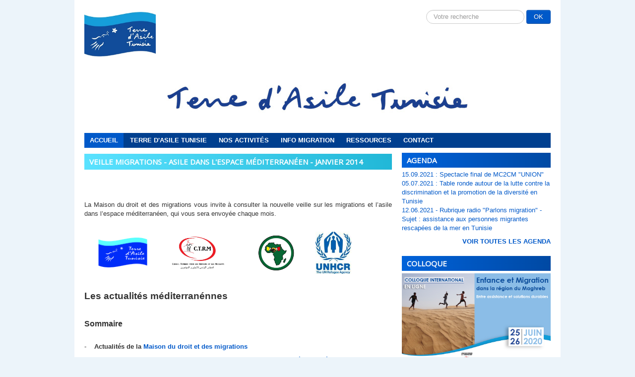

--- FILE ---
content_type: text/html; charset=utf-8
request_url: https://www.terre-asile-tunisie.org/index.php/38-actualites/actualites-mdm/113-veille-sur-les-migrations-et-l-asile-dans-l-espace-mediterraneen-janvier-2014
body_size: 7406
content:
<!DOCTYPE html>
<html xmlns="http://www.w3.org/1999/xhtml" xml:lang="fr-fr" lang="fr-fr" dir="ltr">
<head>
	<meta name="viewport" content="width=device-width, initial-scale=1.0" />
	<base href="https://www.terre-asile-tunisie.org/index.php/38-actualites/actualites-mdm/113-veille-sur-les-migrations-et-l-asile-dans-l-espace-mediterraneen-janvier-2014" />
	<meta http-equiv="content-type" content="text/html; charset=utf-8" />
	<meta name="author" content="Aesat21" />
	<meta name="og:title" content="Veille migrations - asile dans l'espace méditerranéen - janvier 2014" />
	<meta name="og:type" content="article" />
	<meta name="og:url" content="https://www.terre-asile-tunisie.org/index.php/38-actualites/actualites-mdm/113-veille-sur-les-migrations-et-l-asile-dans-l-espace-mediterraneen-janvier-2014" />
	<meta name="og:site_name" content="Maison du droit et des migrations" />
	<meta name="twitter:title" content="Veille migrations - asile dans l'espace méditerranéen - janvier 2014" />
	<meta name="twitter:card" content="summary_large_image" />
	<meta name="twitter:site" content="@Franceterdasile" />
	<meta name="generator" content="Joomla! - Open Source Content Management" />
	<title>Veille migrations - asile dans l'espace méditerranéen - janvier 2014</title>
	<link href="/templates/mdm/favicon.ico" rel="shortcut icon" type="image/vnd.microsoft.icon" />
	<link href="https://www.terre-asile-tunisie.org/index.php/component/search/?Itemid=101&amp;catid=38&amp;id=113&amp;format=opensearch" rel="search" title="Valider Maison du droit et des migrations" type="application/opensearchdescription+xml" />
	<link href="/plugins/system/jce/css/content.css?35ed35fe1f9dcd9158dedc8f80af4c2b" rel="stylesheet" type="text/css" />
	<link href="/templates/mdm/css/template.css" rel="stylesheet" type="text/css" />
	<link href="/templates/mdm/css/style.css" rel="stylesheet" type="text/css" />
	<style type="text/css">
div.mod_search87 input[type="search"]{ width:auto; }
	</style>
	<script src="/media/jui/js/jquery.min.js?35ed35fe1f9dcd9158dedc8f80af4c2b" type="text/javascript"></script>
	<script src="/media/jui/js/jquery-noconflict.js?35ed35fe1f9dcd9158dedc8f80af4c2b" type="text/javascript"></script>
	<script src="/media/jui/js/jquery-migrate.min.js?35ed35fe1f9dcd9158dedc8f80af4c2b" type="text/javascript"></script>
	<script src="/media/system/js/caption.js?35ed35fe1f9dcd9158dedc8f80af4c2b" type="text/javascript"></script>
	<script src="/media/jui/js/bootstrap.min.js?35ed35fe1f9dcd9158dedc8f80af4c2b" type="text/javascript"></script>
	<script src="/templates/mdm/js/jquery.bxslider.min.js" type="text/javascript"></script>
	<!--[if lt IE 9]><script src="/media/system/js/html5fallback.js?35ed35fe1f9dcd9158dedc8f80af4c2b" type="text/javascript"></script><![endif]-->
	<script type="text/javascript">
jQuery(window).on('load',  function() {
				new JCaption('img.caption');
			});
	</script>

			<link href='https://fonts.googleapis.com/css?family=Open+Sans' rel='stylesheet' type='text/css' />
		<style type="text/css">
			h1,h2,h3,h4,h5,h6,.site-title{
				font-family: 'Open Sans', sans-serif;
			}
		</style>
			<style type="text/css">
		body.site
		{
			background-color: #ecf4fa		}
		a
		{
			color: #0059c9;
		}
		.navbar-inner, .nav-list > .active > a, .nav-list > .active > a:hover, .dropdown-menu li > a:hover, .dropdown-menu .active > a, .dropdown-menu .active > a:hover, .nav-pills > .active > a, .nav-pills > .active > a:hover,
		.btn-primary
		{
			background: #0059c9;
		}
		.navbar-inner
		{
			-moz-box-shadow: 0 1px 3px rgba(0, 0, 0, .25), inset 0 -1px 0 rgba(0, 0, 0, .1), inset 0 30px 10px rgba(0, 0, 0, .2);
			-webkit-box-shadow: 0 1px 3px rgba(0, 0, 0, .25), inset 0 -1px 0 rgba(0, 0, 0, .1), inset 0 30px 10px rgba(0, 0, 0, .2);
			box-shadow: 0 1px 3px rgba(0, 0, 0, .25), inset 0 -1px 0 rgba(0, 0, 0, .1), inset 0 30px 10px rgba(0, 0, 0, .2);
		}
	</style>
		<!--[if lt IE 9]>
		<script src="/media/jui/js/html5.js"></script>
	<![endif]-->
	
	<!-- Global site tag (gtag.js) - Google Analytics -->
	<script async src="https://www.googletagmanager.com/gtag/js?id=UA-135344421-1"></script>
	<script>
	  window.dataLayer = window.dataLayer || [];
	  function gtag(){dataLayer.push(arguments);}
	  gtag('js', new Date());

	  gtag('config', 'UA-135344421-1');
	</script>


</head>

<body class="site com_content view-article no-layout no-task itemid-101">

	<!-- Body -->
	<div class="body">
		<div class="container">
			<!-- Header -->
			<div class="header">
				<div class="header-inner clearfix">
					<div class="header-search">
						<div class="search mod_search87">
	<form action="/index.php" method="post" class="form-inline" role="search">
		<label for="mod-search-searchword87" class="element-invisible">Rechercher</label> <input name="searchword" id="mod-search-searchword87" maxlength="200"  class="inputbox search-query input-medium" type="search" size="20" placeholder="Votre recherche" /> <button class="button btn btn-primary" onclick="this.form.searchword.focus();">OK</button>		<input type="hidden" name="task" value="search" />
		<input type="hidden" name="option" value="com_search" />
		<input type="hidden" name="Itemid" value="101" />
	</form>
</div>


<div class="custom"  >
	<p><img src="/images/Logos/logo-TAT-s.jpg" alt="Terre asile Tunisie" /></p></div>

					</div>			
				</div>
			</div>
			<div class="logo">
				<div class="logo-inner clearfix">
					<a class="brand" href="/">
						<img src="https://www.terre-asile-tunisie.org/images/header-terre-asile-tunisie_logo.jpg" alt="Maison du droit et des migrations" /> 					</a>
					
				</div>
			</div>
						<div class="navigation">
						<div class="moduletableNavigation span12">
						<ul class="nav menu nav-pills mod-list">
<li class="item-101 default current active"><a href="/index.php" >Accueil          </a></li><li class="item-106 deeper parent"><a href="/index.php/terre-d-asile-tunisie" >Terre d'Asile Tunisie</a><ul class="nav-child unstyled small"><li class="item-102"><a href="/index.php/terre-d-asile-tunisie/qui-sommes-nous" >Qui sommes nous ?</a></li><li class="item-111"><a href="/index.php/terre-d-asile-tunisie/missions-et-valeurs" >Missions et valeurs</a></li><li class="item-141 deeper parent"><a href="/index.php/terre-d-asile-tunisie/projets" >Projets</a><ul class="nav-child unstyled small"><li class="item-247"><a href="/index.php/terre-d-asile-tunisie/projets/acces-aux-droits-pour-les-personnes-etrangeres-vulnerables-adpev" > Accès aux Droits pour les Personnes Etrangères Vulnérables (ADPEV)</a></li><li class="item-248"><a href="/index.php/terre-d-asile-tunisie/projets/point-anti-discrimination-pad-pour-les-migrants" >Point Anti-Discrimination (PAD) pour les migrants </a></li><li class="item-249"><a href="/index.php/terre-d-asile-tunisie/projets/programme-d-appui-a-l-autonomisation-et-a-l-inclusion-des-populations-paaip" >Programme d’appui à l’autonomisation et à l’inclusion des populations (PAAIP)</a></li><li class="item-250"><a href="/index.php/terre-d-asile-tunisie/projets/ameliorer-la-coordination-de-la-migration-par-les-acteurs-locaux-a-sfax-acmals" >Améliorer la coordination de la migration par les acteurs locaux à Sfax (ACMALS) </a></li><li class="item-251"><a href="/index.php/terre-d-asile-tunisie/projets/amelioration-des-conditions-de-vie-des-enfants-migrants-en-tunisie" >Amélioration des conditions de vie des enfants migrants en Tunisie</a></li><li class="item-252"><a href="/index.php/terre-d-asile-tunisie/projets/accroitre-la-contribution-positive-des-migrants-au-developpement-local-de-la-ville-en-utilisant-les-arts-pour-renforcer-leur-inclusion-sociale-dans-le-developpement-local-de-la-ville-de-la-marsa" >Accroître la contribution positive des migrants au développement local de la ville en utilisant les arts pour renforcer leur inclusion sociale</a></li></ul></li><li class="item-105"><a href="/index.php/terre-d-asile-tunisie/nos-partenaires" >Nos partenaires</a></li><li class="item-237"><a href="/index.php/terre-d-asile-tunisie/subventions" >Subventions</a></li><li class="item-238"><a href="/index.php/terre-d-asile-tunisie/ftda" >France Terre d'Asile</a></li><li class="item-253"><a href="/index.php/terre-d-asile-tunisie/rapports-de-commissariat" >Rapports de commissariat</a></li></ul></li><li class="item-116 deeper parent"><a href="/index.php/nos-activites" >Nos activités</a><ul class="nav-child unstyled small"><li class="item-117"><a href="/index.php/nos-activites/assistance-sociale-et-juridique" >Assistance sociale et juridique</a></li><li class="item-242"><a href="/index.php/nos-activites/renforcement-capacites" >Renforcement des capacités</a></li><li class="item-120"><a href="/index.php/nos-activites/sensibilisation-et-plaidoyer" >Sensibilisation et plaidoyer</a></li><li class="item-239"><a href="/index.php/nos-activites/integration-economique-et-sociale" >Intégration économique et sociale</a></li></ul></li><li class="item-123 deeper parent"><a href="/index.php/info-migration" >Info migration</a><ul class="nav-child unstyled small"><li class="item-140"><a href="/index.php/info-migration/textes-de-references" >Textes de références</a></li><li class="item-142"><a href="/index.php/info-migration/glossaire2" >Glossaire</a></li><li class="item-126"><a href="/index.php/info-migration/cartographie-des-acteurs" >Cartographie des acteurs</a></li><li class="item-127"><a href="/index.php/info-migration/a-savoir-infos-utiles" >Informations utiles</a></li></ul></li><li class="item-139 deeper parent"><a href="/index.php/ressources" >Ressources</a><ul class="nav-child unstyled small"><li class="item-187"><a href="/index.php/ressources/newsletter" >Newsletter</a></li><li class="item-240 deeper parent"><a href="/index.php/ressources/nos-publications" >Nos publications</a><ul class="nav-child unstyled small"><li class="item-245"><a href="/index.php/ressources/nos-publications/rapports-d-activite" >Rapports d'activité</a></li><li class="item-246"><a href="/index.php/ressources/nos-publications/etudes-et-livrets" >Etudes et livrets</a></li></ul></li><li class="item-241"><a href="/index.php/ressources/espace-ressources" >Espace ressources</a></li></ul></li><li class="item-145"><a href="/index.php/contact" >Contact</a></li></ul>
		</div>
	
			</div>
						
			<div class="row-fluid">
				<div id="content" class="span8">
					<!-- Begin Content -->
					
					<div id="system-message-container">
	</div>

					<div class="item-page">
			<div class="page-header">
		<h2>
			
												Veille migrations - asile dans l'espace méditerranéen - janvier 2014									</h2>
	</div>
							
	
		
								<p style="text-align: justify;">&nbsp;</p>
<p style="text-align: justify;">La Maison du droit et des migrations vous invite à consulter la nouvelle veille sur les migrations et l’asile dans l’espace méditerranéen, qui vous sera envoyée chaque mois.</p>
<p style="text-align: justify;"><br />&nbsp;<img src="/images/ftda.png" alt="ftda" width="147" height="84" /><img src="/images/logo-ctrm.png" alt="logo-ctrm" width="157" height="86" /><img src="/images/aesat.png" alt="aesat" width="158" height="93" /><img src="/images/unhcr_logo_mini.jpg" alt="unhcr logo mini" width="72" height="85" /></p>
<p style="text-align: justify;">&nbsp;</p>
<p style="text-align: justify;"><span style="font-size: 14pt;"><strong>Les actualités méditerranénnes</strong></span></p>
<p style="text-align: justify;">&nbsp;</p>
<p style="text-align: justify;"><span style="font-size: 12pt;"><strong>Sommaire</strong></span></p>
<p><br />-&nbsp;&nbsp;&nbsp; <strong>Actualités de la <a href="http://www.maison-migrations.tn/" target="_blank">Maison du droit et des migrations</a></strong></p>
<ul style="list-style-type: disc;">
<li>&nbsp;&nbsp; <strong><a href="http://www.france-terre-asile.org/images/stories/Tunisie/veilleMed/art1veillem%C3%A9d.pdf" target="_blank">Retour sur le colloque sur les migrations dans l’espace euro-méditerranéen</a></strong> organisé en octobre 2013 à Tunis par France terre d’asile et la Maison du droit et des migrations</li>
<li>&nbsp;<strong><a href="http://www.france-terre-asile.org/images/stories/Tunisie/veilleMed/art2veillemed.pdf" target="_blank">Retour sur la journée internationale des migrants </a></strong>célébrée à Tunis le 18 décembre 2013</li>
<li><a href="http://www.france-terre-asile.org/images/stories/Tunisie/veilleMed/MarhbabikfiTounes.pdf" target="_blank">&nbsp;<strong>Retour sur « Marhba bik fi Tounes »</strong></a> : programme de bienvenue des nouveaux étudiants en Tunisie organisé par l’AESAT</li>
</ul>
<p>-&nbsp;&nbsp;&nbsp;<strong> Développements politiques et juridiques nationaux</strong></p>
<ul style="list-style-type: disc;">
<li style="text-align: justify;"><a href="http://www.france-terre-asile.org/images/stories/Tunisie/veilleMed/tunisie-l-adoptioin-d-un-article.pdf" target="_blank"><strong>Tunisie</strong></a> : l’adoption d’un article relatif au droit d’asile dans la nouvelle constitution tunisienne</li>
<li style="text-align: justify;"><a href="http://www.france-terre-asile.org/images/stories/Tunisie/veilleMed/maroc-premier-pas-vers-une_nouvelle_politique-migratoire.pdf" target="_blank"><strong>Maroc</strong></a>: premiers pas vers une nouvelle politique migratoire</li>
</ul>
<p style="text-align: justify;">-&nbsp;&nbsp;&nbsp; <strong>Institutions européennes et/en Méditerranée</strong></p>
<ul style="list-style-type: disc;">
<li style="text-align: justify;"><a href="http://www.france-terre-asile.org/images/stories/Tunisie/veilleMed/union-europ%C3%A9enne-la-comimission-des-liberte-civiles.pdf" target="_blank"><strong>Union européenne</strong></a> : la commission des libertés civiles soutient l’accord de réadmission entre l’Union européenne et la Turquie</li>
</ul>
<p style="text-align: justify;">-&nbsp;&nbsp;&nbsp; <strong>Associations, ONG, institutions internationales</strong></p>
<ul style="list-style-type: disc;">
<li style="text-align: justify;">&nbsp;<a href="http://www.france-terre-asile.org/images/stories/Tunisie/veilleMed/rapport-de-human-rights-watch.pdf" target="_blank"><strong>Rapport de Human Rights Watch</strong></a> : des failles dans le système : la situation des personnes en garde à vue en Tunisie</li>
<li style="text-align: justify;">&nbsp;<a href="http://www.france-terre-asile.org/images/stories/Tunisie/veilleMed/maghnia-franchir-la-frontiere-infranchissable.pdf" target="_blank"><strong> « Maghnia : franchir la frontière infranchissable »</strong></a> -&nbsp; rapport de mission sur la vulnérabilité des migrants et des réfugiés subsahariens à la frontière algéro-marocaine</li>
</ul>
<p style="text-align: justify;">-&nbsp;&nbsp;&nbsp; <strong>Migrant(e)s et réfugié(e)s en méditerranée</strong></p>
<ul style="list-style-type: disc;">
<li style="text-align: justify;">&nbsp;<strong><a href="http://www.france-terre-asile.org/images/stories/Tunisie/veilleMed/tunisie-appel-a-l-acceleration-de-l-evacuation.pdf" target="_blank">Tunisie</a> </strong>: appel à l’accélération de l’évacuation du camp de Choucha et à des secours humanitaires pour ses résidents</li>
<li style="text-align: justify;">&nbsp;<a href="http://www.france-terre-asile.org/images/stories/Tunisie/veilleMed/italie-13-migrants-retenus-dans-un-centre.pdf" target="_blank"><strong> Italie</strong></a> : 13 migrants retenus dans un centre d’expulsion se cousent la bouche</li>
<li style="text-align: justify;"><strong><a href="http://www.france-terre-asile.org/images/stories/Tunisie/veilleMed/espagne-les-refugies-syriens-bloques.pdf" target="_blank">&nbsp;Espagne</a></strong> : les réfugiés syriens bloqués à Melilla finalement autorisés à rejoindre le continent</li>
</ul>
<p style="text-align: justify;">-&nbsp;&nbsp;&nbsp; <strong>Horizon international</strong></p>
<ul>
<li>&nbsp; <a href="http://www.france-terre-asile.org/images/stories/Tunisie/veilleMed/rapport-annuel-de-human-rights-watch.pdf" target="_blank"><strong>Rapport mondial annuel de Human Rights Watch</strong></a>: des progrès à faire au nord comme au sud de la Méditerranée</li>
</ul>
<p style="text-align: justify;">En vous souhaitant une excellente lecture,</p>
<p style="text-align: justify;"><span style="color: #000000; font-family: Helvetica,Arial,sans-serif; font-size: 10pt; font-style: normal; font-variant: normal; font-weight: normal; letter-spacing: normal; line-height: 20px; text-align: left; text-indent: 0px; text-transform: none; white-space: normal; word-spacing: 0px; background-color: #ffffff; float: none;"><br />Pour recevoir la veille sur les migrations et l’asile dans l’espace méditerranéen par mail, merci d’en faire la demande à<a href="mailto:contact@maison-migrations.tn" target="_blank"></a><strong><span id="cloakc21ca3ff43aa0687b72d78654a4d1fd2">Cette adresse e-mail est protégée contre les robots spammeurs. Vous devez activer le JavaScript pour la visualiser.</span><script type='text/javascript'>
				document.getElementById('cloakc21ca3ff43aa0687b72d78654a4d1fd2').innerHTML = '';
				var prefix = '&#109;a' + 'i&#108;' + '&#116;o';
				var path = 'hr' + 'ef' + '=';
				var addyc21ca3ff43aa0687b72d78654a4d1fd2 = 'c&#111;nt&#97;ct' + '&#64;';
				addyc21ca3ff43aa0687b72d78654a4d1fd2 = addyc21ca3ff43aa0687b72d78654a4d1fd2 + 'm&#97;&#105;s&#111;n-m&#105;gr&#97;t&#105;&#111;ns' + '&#46;' + 'tn';
				var addy_textc21ca3ff43aa0687b72d78654a4d1fd2 = 'c&#111;nt&#97;ct' + '&#64;' + 'm&#97;&#105;s&#111;n-m&#105;gr&#97;t&#105;&#111;ns' + '&#46;' + 'tn';document.getElementById('cloakc21ca3ff43aa0687b72d78654a4d1fd2').innerHTML += '<a ' + path + '\'' + prefix + ':' + addyc21ca3ff43aa0687b72d78654a4d1fd2 + '\' target="_blank">'+addy_textc21ca3ff43aa0687b72d78654a4d1fd2+'<\/a>';
		</script></strong> en précisant l’objet.</span></p>
<p style="text-align: justify;">&nbsp;</p>
<p style="text-align: justify;">&nbsp;<a href="/images/pdf/Veille_Méd__janvier_2014_MDM.pdf" target="_blank"><strong>Lire l'intégralité</strong></a></p>
<p style="text-align: justify;"><span class="userContent">&nbsp;</span></p> 
	
						 </div>

					
					<!-- End Content -->
				</div>
								<div id="aside" class="span4">
					<!-- Begin Right Sidebar -->
					<div class="well agenda"><h3 class="page-header">Agenda</h3><ul class="category-moduleagenda">

			    <li>
	   	<h>
	   			<a class="mod-articles-category-title " href="/index.php/42-agenda/780-15-09-2021-spectacle-final-de-mc2cm-union">
		15.09.2021 : Spectacle final de MC2CM "UNION"         </a>
                </h>

       			        		
		
			</li>
			    <li>
	   	<h>
	   			<a class="mod-articles-category-title " href="/index.php/42-agenda/771-05-07-2021-table-ronde-autour-de-la-lutte-contre-la-discrimination-et-la-promotion-de-la-diversite-en-tunisie">
		05.07.2021 : Table ronde autour de la lutte contre la discrimination et la promotion de la diversité en Tunisie        </a>
                </h>

       			        		
		
			</li>
			    <li>
	   	<h>
	   			<a class="mod-articles-category-title " href="/index.php/42-agenda/763-12-06-2021-rubrique-radio-parlons-migration-sujet-assistance-aux-personnes-migrantes-rescapees-de-la-mer-en-tunisie">
		12.06.2021 - Rubrique radio "Parlons migration" - Sujet : assistance aux personnes migrantes rescapées de la mer en Tunisie        </a>
                </h>

       			        		
		
			</li>
	</ul>
<p style="text-align:right"><span class="allNews"><a href="/index.php/42-agenda" title="voir toutes les Agenda">voir toutes les Agenda</a></span></p></div><div class="well coordonnees"><h3 class="page-header">Colloque</h3>

<div class="customcoordonnees"  >
	<p style="text-align: center;"><a href="https://www.colloque2020-enfants-migrants.tn/index.html"><img src="/images/Format_site_web.jpg" alt="Format site web" /></a></p></div>
</div><div class="well agenda"><h3 class="page-header">Opportunités </h3><ul class="category-moduleagenda">

			    <li>
	   	<h>
	   			<a class="mod-articles-category-title " href="/index.php/52-actualites/opportunites/831-recrutement-d-un-e-formatrice-teur-expert-e-sur-la-prise-en-charge-specifique-des-femmes-migrantes">
		Recrutement d’un.e formatrice.teur / expert.e sur la prise en charge spécifique des femmes migrantes         </a>
                </h>

       			        		
		
			</li>
			    <li>
	   	<h>
	   			<a class="mod-articles-category-title " href="/index.php/52-actualites/opportunites/830-offre-d-emploi-charge-e-de-mission-juridique-et-sociale-tunis">
		Offre d'emploi : Chargé(e) de mission juridique et sociale TUNIS        </a>
                </h>

       			        		
		
			</li>
			    <li>
	   	<h>
	   			<a class="mod-articles-category-title " href="/index.php/52-actualites/opportunites/829-offre-d-emploi-charge-e-financier-e-approvisionnement-et-logistique">
		OFFRE D'EMPLOI : CHARGE(E) FINANCIER-E, APPROVISIONNEMENT ET LOGISTIQUE         </a>
                </h>

       			        		
		
			</li>
	</ul>
<p style="text-align:right"><span class="allNews"><a href="/index.php/52-actualites/opportunites" title="voir toutes les Opportunités">voir toutes les Opportunités</a></span></p></div><div class="well facebook"><h3 class="page-header">Nous rejoindre sur Facebook</h3>

<div class="customfacebook"  >
	<p><img style="vertical-align: middle;" src="/images/facebook.png" alt="" /><a href="https://www.facebook.com/TerreasileTunisie/?ref=bookmarks"> Terre d'Asile Tunisie</a></p>
<p><a title="Facebook France Terre d'Asile" href="https://www.facebook.com/pages/France-terre-dasile/129826463760101" target="_blank" rel="noopener"><img style="vertical-align: middle;" src="/images/facebook.png" alt="" />France terre d’asile</a></p>
<p>&nbsp;</p></div>
</div><div class="well coordonnees"><h3 class="page-header">Coordonnées</h3>

<div class="customcoordonnees"  >
	<p style="text-align: center;"><span style="text-decoration: underline;"><strong>Nous contacter<br /></strong></span></p>
<p style="text-align: center;"><strong><strong>Terre d'Asile Tunisie - Bureau de</strong>&nbsp;Tunis</strong><br />16 Rue Fatma El Fehria<br />Quartier Mutuelleville<br />1002, Tunis&nbsp;</p>
<p style="text-align: center;">Tel&nbsp;: (+216) 71&nbsp;287&nbsp;484</p>
<p style="text-align: center;"><a title="contactez nous par mail" href="mailto:contact@maison-migrations.tn">contact@maison-migrations.tn</a></p>
<p>&nbsp;</p>
<p style="text-align: center;"><strong>Terre d'Asile Tunisie - Bureau de Sfax</strong><br />Immeuble Emna City - Bloc A - Etage 9 - App n°908<br />Rue Hedi Nouira<br />3027 Sfax El Jedida</p>
<p style="text-align: center;">Tel&nbsp;: (+216) 74 400 417</p>
<div>
<div class="dwo3fsh8 g5ia77u1 rt8b4zig n8ej3o3l agehan2d sk4xxmp2 rq0escxv q9uorilb kvgmc6g5 cxmmr5t8 oygrvhab hcukyx3x jb3vyjys rz4wbd8a qt6c0cv9 a8nywdso l9j0dhe7 i1ao9s8h k4urcfbm">
<div class="j83agx80 cbu4d94t sj5x9vvc cxgpxx05">
<div class="rq0escxv l9j0dhe7 du4w35lb j83agx80 jifvfom9 ll8tlv6m owycx6da btwxx1t3 hv4rvrfc dati1w0a jb3vyjys b5q2rw42 lq239pai mysgfdmx hddg9phg">
<div class="rq0escxv l9j0dhe7 du4w35lb j83agx80 cbu4d94t d2edcug0 rj1gh0hx buofh1pr g5gj957u hpfvmrgz o8rfisnq p8fzw8mz pcp91wgn iuny7tx3 ipjc6fyt">
<div class="j83agx80 cbu4d94t ew0dbk1b irj2b8pg">
<div class="qzhwtbm6 knvmm38d" style="text-align: center;"><span class="oi732d6d ik7dh3pa d2edcug0 qv66sw1b c1et5uql a8c37x1j muag1w35 enqfppq2 jq4qci2q a3bd9o3v knj5qynh oo9gr5id hzawbc8m" dir="auto"><span class="oi732d6d ik7dh3pa d2edcug0 qv66sw1b c1et5uql jq4qci2q a3bd9o3v knj5qynh py34i1dx"><a href="mailto:contact-sfax@maison-migrations.tn">contact-sfax@maison-migrations.tn</a></span></span></div>
</div>
</div>
</div>
</div>
</div>
</div>
<p>&nbsp;</p>
<p>&nbsp;</p></div>
</div><div class="well coordonnees"><h3 class="page-header">Avec le soutien de</h3>

<div class="customcoordonnees"  >
	<p style="text-align: center;"><a href="http://eeas.europa.eu/delegations/tunisia/index_fr.htm" target="_blank" rel="noopener"><img style="line-height: 1.3em;" src="/images/ue.jpg" alt="" width="224" height="94" /></a> <img src="/images/Logo_Conseil_Europe.png" alt="Logo Conseil Europe" width="144" height="115" /><a href="http://eeas.europa.eu/delegations/tunisia/index_fr.htm" target="_blank" rel="noopener"><img src="/images/Logo_confédération_suisse.jpg" alt="Logo confédération suisse" width="188" height="85" /></a></p></div>
</div>
					<!-- End Right Sidebar -->
				</div>
							</div>
		</div>
	</div>
	<!-- Footer -->
	<div class="footer">
		<div class="container">
			<div class="span12"><a href="#top" id="back-top">Back to Top</a></div>
			
			
			<div class="span12">&copy; Maison du droit et des migrations 2026</div>
		</div>
	</div>
	
		<script>
jQuery(document).ready(function(){
  jQuery('.bxslider').bxSlider({
  	pager:false,
  auto: true,
  controls: false,
  pause: 5000
});
   jQuery('#partenaires').bxSlider({
   	pager:false,
  auto: true,
  controls: false,
  pause: 5000
});
});
	</script>

</body>
</html>


--- FILE ---
content_type: text/css
request_url: https://www.terre-asile-tunisie.org/templates/mdm/css/style.css
body_size: 1240
content:
.moduletableactuMDM h3, .moduletableactuMT h3, .moduletableevenements h3, .moduletableevènement h3, .item-page .page-header h2, .category-list h2{
	color: #FFFFFF;
	font-size: 15px;
	font-weight: bold;
	height: 30px;
	line-height: 30px;
	margin: 0 0 20px 0;
	padding: 0 10px;
	text-transform: uppercase;
	background-image: linear-gradient(left , rgb(90,226,255) 0%, rgb(33,183,215) 100%);
    background-image: -o-linear-gradient(left , rgb(90,226,255) 0%, rgb(33,183,215) 100%);
    background-image: -moz-linear-gradient(left , rgb(90,226,255) 0%, rgb(33,183,215) 100%);
    background-image: -webkit-linear-gradient(left , rgb(90,226,255) 0%, rgb(33,183,215) 100%);
    background-image: -ms-linear-gradient(left , rgb(90,226,255) 0%, rgb(33,183,215) 100%);
	background-image: -webkit-gradient(
		linear,
		left top,
		right top,
		color-stop(0, rgb(90,226,255)),
		color-stop(1, rgb(33,183,215))
);
}

body .item-page .page-header h2, body .category-list h2{
	height:auto;
	line-height: 1.6em;
    padding: 4px 10px;
}

.clear{
	clear: both;
}

.moduletableactuMT, .moduletableevenements, .moduletableevènement{float:left;}

.moduletableactuMDM h4, .moduletableactuMT h4, .moduletableevenements h4, .moduletableevènement h4{
	margin: 5px 0;
}
.moduletableactuMDM h4 a, .moduletableactuMT h4 a, .moduletableevenements h4 a, .moduletableevènement h4 a{
	color: #333;
	font-size: 13px;
	padding: 0;
	text-transform: uppercase;
	font-weight: bold;
}
.blog .item h2{
	color: #333;
	font-size: 13px;
	padding: 0;
	text-transform: uppercase;
	font-weight: bold;
	background: none;
}
span.mod-articles-category-date{
	color: #666;
	font-size: 11px;
}
.moduletableactuMDM ul.category-moduleactuMDM, .moduletableactuMT ul.category-moduleactuMT,  .moduletableevenements ul.category-moduleevenements,  .moduletableevènement ul.category-moduleevènement{
	margin: 0;
	list-style: none;
}
.thEvenements{
padding: 2px;
margin: 3px;
border: 1px solid #C3C3C3;
}
.agenda h3, .partenaire h3, .ftda h3, .coordonnees h3, .facebook h3{
	color: #FFFFFF;
	font-size: 15px;
	font-weight: bold;
	height: 30px;
	line-height: 30px;
	margin: 0 0 20px 0;
	padding: 0 10px;
	text-transform: uppercase;
background-image: linear-gradient(left , rgb(0,98,218) 0%, rgb(0,73,163) 100%);
background-image: -o-linear-gradient(left , rgb(0,98,218) 0%, rgb(0,73,163) 100%);
background-image: -moz-linear-gradient(left , rgb(0,98,218) 0%, rgb(0,73,163) 100%);
background-image: -webkit-linear-gradient(left , rgb(0,98,218) 0%, rgb(0,73,163) 100%);
background-image: -ms-linear-gradient(left , rgb(0,98,218) 0%, rgb(0,73,163) 100%);

background-image: -webkit-gradient(
	linear,
	left top,
	right top,
	color-stop(0, rgb(0,98,218)),
	color-stop(1, rgb(0,73,163))
);
}
#bx-pager a {
width: 234px;
display: block;
float: left;
height: 50px;
line-height: 50px;
font-weight: bold;
text-transform: uppercase;
text-align: center;
background-color: #cee2ed;
border-left: 1px solid #0059c9;
}
#bx-pager a:first-child {
border-left: none;
}
.imageSlide{
	float:left;
	width: 445px;
}
.textSlide{
	margin-left: 445px;
}
.textSlide h3 {
color: #0056C3;
font-size: 22px;
margin: 50px 0 20px 0;
padding: 0;
font-family: Georgia,'Times New Roman',Times,serif;
font-weight: bold;
line-height: 24px;
text-transform: uppercase;
}
.textSlide .mod-articles-category-introtext{
position: relative;
line-height: 20px;
color: #666666;
font-size: 14px;
}
.textSlide .mod-articles-category-readmore a{
background: url("../img/plus-bleu.jpg") no-repeat scroll left center transparent;
padding: 3px 3px 3px 20px;
font-weight: bold;
color: #0056C3;
text-decoration: none;
font-size: 14px;
}
.agenda ul{
	list-style: none;
	margin-left: 0px;
}
.agenda ul li h5{
	margin-bottom: 0px;
}
ul#partenaires{
	margin: 10px 0;
}
.logo-inner{
	text-align: center;
}
.moduletableNavigation{
	background-color: #003F8F;
	margin-bottom: 10px;
    margin-left: 0;
}
.moduletableNavigation a{
	color: #FFFFFF;
font-size: 13px;
font-weight: bold;
line-height: 40px;
text-transform: uppercase;
}
.nav-pills > li > a {
padding-top: 8px;
padding-bottom: 8px;
margin-top: 0px;
margin-bottom: 0px;
-webkit-border-radius: inherit;
-moz-border-radius: inherit;
border-radius: inherit;
}
.navigation {
padding: 5px 0;
border-top: none;
border-bottom: none;
margin-bottom: 10px;
}
.nav > li > a:hover,.nav-pills > li.active > a, .nav-pills > li.active > a {
text-decoration: none;
background-color: #0059C9;
}

.moduletableactuMDM.span8{
	width:100%;
}
